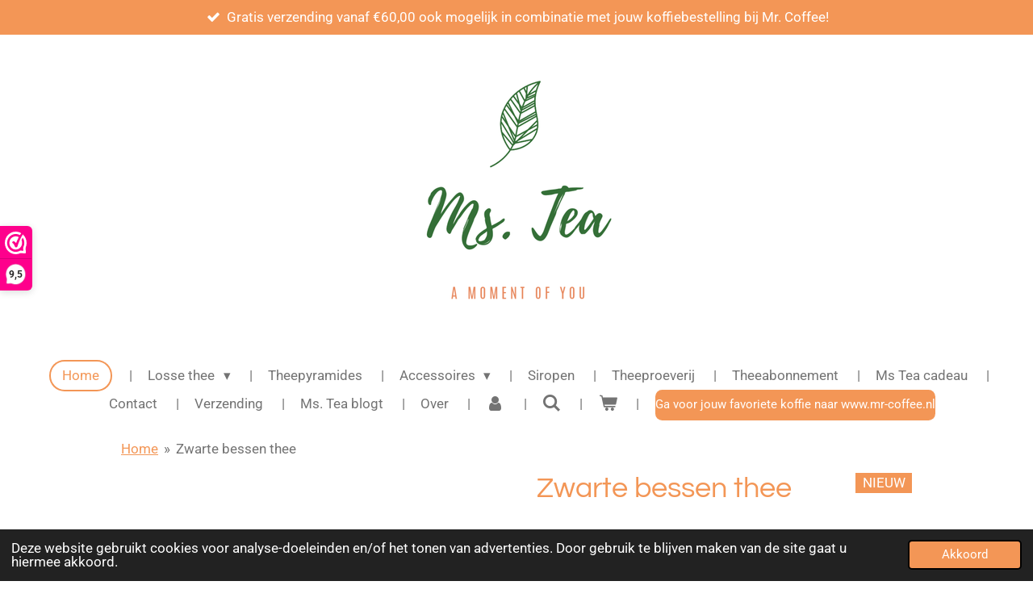

--- FILE ---
content_type: text/html; charset=UTF-8
request_url: https://www.ms-tea.nl/product/8963729/zwarte-bessen-thee
body_size: 15090
content:
<!DOCTYPE html>
<html lang="nl">
    <head>
        <meta http-equiv="Content-Type" content="text/html; charset=utf-8">
        <meta name="viewport" content="width=device-width, initial-scale=1.0, maximum-scale=5.0">
        <meta http-equiv="X-UA-Compatible" content="IE=edge">
        <link rel="canonical" href="https://www.ms-tea.nl/product/8963729/zwarte-bessen-thee">
        <link rel="sitemap" type="application/xml" href="https://www.ms-tea.nl/sitemap.xml">
        <meta property="og:title" content="Zwarte bessen thee | mstea">
        <meta property="og:url" content="https://www.ms-tea.nl/product/8963729/zwarte-bessen-thee">
        <base href="https://www.ms-tea.nl/">
        <meta name="description" property="og:description" content="Zwarte Thee met Zwarte Bessen - een fruitige, volle smaakervaring
Geniet van de perfecte balans tussen zwarte thee en de frisse, fruitige smaak van zwarte bessen. Deze thee is vol van smaak en dankzij de zachte fruitige tonen, heerlijk om de hele dag door te drinken. De toevoeging van bessenbladeren en zwarte bessenbladeren maakt deze blend extra aromatisch en zorgt voor een harmonieuze, verfrissende smaak.
&amp;nbsp;
Waarom kiezen voor zwarte thee met zwarte bessen?
Deze thee biedt een perfecte combinatie van de rijke, volle smaak van zwarte thee en de natuurlijke zoetheid van zwarte bessen. Ideaal voor elk moment van de dag, of het nu &amp;rsquo;s ochtends is om de dag energiek te beginnen of als ontspannende avondthee.
&amp;nbsp;
Ingredi&amp;euml;nten:

Zwarte thee
Aroma
Zwarte bessen
Bessenbladeren (bessenbladeren, zwarte bessenbladeren)

Zetadvies:

Hoeveelheid: 2 gram
Watertemperatuur: 90&amp;deg;C
Trektijd: 3-5 minuten.
">
                <script nonce="e623808a786116060559283925eda026">
            
            window.JOUWWEB = window.JOUWWEB || {};
            window.JOUWWEB.application = window.JOUWWEB.application || {};
            window.JOUWWEB.application = {"backends":[{"domain":"jouwweb.nl","freeDomain":"jouwweb.site"},{"domain":"webador.com","freeDomain":"webadorsite.com"},{"domain":"webador.de","freeDomain":"webadorsite.com"},{"domain":"webador.fr","freeDomain":"webadorsite.com"},{"domain":"webador.es","freeDomain":"webadorsite.com"},{"domain":"webador.it","freeDomain":"webadorsite.com"},{"domain":"jouwweb.be","freeDomain":"jouwweb.site"},{"domain":"webador.ie","freeDomain":"webadorsite.com"},{"domain":"webador.co.uk","freeDomain":"webadorsite.com"},{"domain":"webador.at","freeDomain":"webadorsite.com"},{"domain":"webador.be","freeDomain":"webadorsite.com"},{"domain":"webador.ch","freeDomain":"webadorsite.com"},{"domain":"webador.ch","freeDomain":"webadorsite.com"},{"domain":"webador.mx","freeDomain":"webadorsite.com"},{"domain":"webador.com","freeDomain":"webadorsite.com"},{"domain":"webador.dk","freeDomain":"webadorsite.com"},{"domain":"webador.se","freeDomain":"webadorsite.com"},{"domain":"webador.no","freeDomain":"webadorsite.com"},{"domain":"webador.fi","freeDomain":"webadorsite.com"},{"domain":"webador.ca","freeDomain":"webadorsite.com"},{"domain":"webador.ca","freeDomain":"webadorsite.com"},{"domain":"webador.pl","freeDomain":"webadorsite.com"},{"domain":"webador.com.au","freeDomain":"webadorsite.com"},{"domain":"webador.nz","freeDomain":"webadorsite.com"}],"editorLocale":"nl-NL","editorTimezone":"Europe\/Amsterdam","editorLanguage":"nl","analytics4TrackingId":"G-E6PZPGE4QM","analyticsDimensions":[],"backendDomain":"www.jouwweb.nl","backendShortDomain":"jouwweb.nl","backendKey":"jouwweb-nl","freeWebsiteDomain":"jouwweb.site","noSsl":false,"build":{"reference":"76559bd"},"linkHostnames":["www.jouwweb.nl","www.webador.com","www.webador.de","www.webador.fr","www.webador.es","www.webador.it","www.jouwweb.be","www.webador.ie","www.webador.co.uk","www.webador.at","www.webador.be","www.webador.ch","fr.webador.ch","www.webador.mx","es.webador.com","www.webador.dk","www.webador.se","www.webador.no","www.webador.fi","www.webador.ca","fr.webador.ca","www.webador.pl","www.webador.com.au","www.webador.nz"],"assetsUrl":"https:\/\/assets.jwwb.nl","loginUrl":"https:\/\/www.jouwweb.nl\/inloggen","publishUrl":"https:\/\/www.jouwweb.nl\/v2\/website\/1387481\/publish-proxy","adminUserOrIp":false,"pricing":{"plans":{"lite":{"amount":"700","currency":"EUR"},"pro":{"amount":"1200","currency":"EUR"},"business":{"amount":"2400","currency":"EUR"}},"yearlyDiscount":{"price":{"amount":"4800","currency":"EUR"},"ratio":0.17,"percent":"17%","discountPrice":{"amount":"4800","currency":"EUR"},"termPricePerMonth":{"amount":"2400","currency":"EUR"},"termPricePerYear":{"amount":"24000","currency":"EUR"}}},"hcUrl":{"add-product-variants":"https:\/\/help.jouwweb.nl\/hc\/nl\/articles\/28594307773201","basic-vs-advanced-shipping":"https:\/\/help.jouwweb.nl\/hc\/nl\/articles\/28594268794257","html-in-head":"https:\/\/help.jouwweb.nl\/hc\/nl\/articles\/28594336422545","link-domain-name":"https:\/\/help.jouwweb.nl\/hc\/nl\/articles\/28594325307409","optimize-for-mobile":"https:\/\/help.jouwweb.nl\/hc\/nl\/articles\/28594312927121","seo":"https:\/\/help.jouwweb.nl\/hc\/nl\/sections\/28507243966737","transfer-domain-name":"https:\/\/help.jouwweb.nl\/hc\/nl\/articles\/28594325232657","website-not-secure":"https:\/\/help.jouwweb.nl\/hc\/nl\/articles\/28594252935825"}};
            window.JOUWWEB.brand = {"type":"jouwweb","name":"JouwWeb","domain":"JouwWeb.nl","supportEmail":"support@jouwweb.nl"};
                    
                window.JOUWWEB = window.JOUWWEB || {};
                window.JOUWWEB.websiteRendering = {"locale":"nl-NL","timezone":"Europe\/Amsterdam","routes":{"api\/upload\/product-field":"\/_api\/upload\/product-field","checkout\/cart":"\/winkelwagen","payment":"\/bestelling-afronden\/:publicOrderId","payment\/forward":"\/bestelling-afronden\/:publicOrderId\/forward","public-order":"\/bestelling\/:publicOrderId","checkout\/authorize":"\/winkelwagen\/authorize\/:gateway","wishlist":"\/verlanglijst"}};
                                                    window.JOUWWEB.website = {"id":1387481,"locale":"nl-NL","enabled":true,"title":"mstea","hasTitle":true,"roleOfLoggedInUser":null,"ownerLocale":"nl-NL","plan":"business","freeWebsiteDomain":"jouwweb.site","backendKey":"jouwweb-nl","currency":"EUR","defaultLocale":"nl-NL","url":"https:\/\/www.ms-tea.nl\/","homepageSegmentId":5369807,"category":"webshop","isOffline":false,"isPublished":true,"locales":["nl-NL"],"allowed":{"ads":false,"credits":true,"externalLinks":true,"slideshow":true,"customDefaultSlideshow":true,"hostedAlbums":true,"moderators":true,"mailboxQuota":10,"statisticsVisitors":true,"statisticsDetailed":true,"statisticsMonths":-1,"favicon":true,"password":true,"freeDomains":0,"freeMailAccounts":1,"canUseLanguages":false,"fileUpload":true,"legacyFontSize":false,"webshop":true,"products":-1,"imageText":false,"search":true,"audioUpload":true,"videoUpload":5000,"allowDangerousForms":false,"allowHtmlCode":true,"mobileBar":true,"sidebar":false,"poll":false,"allowCustomForms":true,"allowBusinessListing":true,"allowCustomAnalytics":true,"allowAccountingLink":true,"digitalProducts":true,"sitemapElement":false},"mobileBar":{"enabled":true,"theme":"accent","email":{"active":true,"value":"info@ms-tea.nl"},"location":{"active":false},"phone":{"active":false},"whatsapp":{"active":false},"social":{"active":true,"network":"instagram","value":"ms.teashop"}},"webshop":{"enabled":true,"currency":"EUR","taxEnabled":true,"taxInclusive":true,"vatDisclaimerVisible":false,"orderNotice":"<p>Indien je speciale wensen hebt kun je deze doorgeven via het Opmerkingen-veld in de laatste stap.<\/p>","orderConfirmation":null,"freeShipping":true,"freeShippingAmount":"60.00","shippingDisclaimerVisible":false,"pickupAllowed":true,"couponAllowed":true,"detailsPageAvailable":true,"socialMediaVisible":true,"termsPage":5497428,"termsPageUrl":"\/algemene-voorwaarden","extraTerms":"<p>Door op bestellen te klikken ga ik akkoord met het plaatsen van een bestelling met een betaalplicht.<\/p>","pricingVisible":true,"orderButtonVisible":true,"shippingAdvanced":true,"shippingAdvancedBackEnd":true,"soldOutVisible":true,"backInStockNotificationEnabled":false,"canAddProducts":true,"nextOrderNumber":20260006,"allowedServicePoints":["postnl","dhl","dpd"],"sendcloudConfigured":true,"sendcloudFallbackPublicKey":"a3d50033a59b4a598f1d7ce7e72aafdf","taxExemptionAllowed":true,"invoiceComment":"Volg ons op Facebook of Instagram voor meer theeformatie\nhttps:\/\/www.instagram.com\/ms.teashop \nhttps:\/\/www.facebook.com\/Ms-Tea","emptyCartVisible":true,"minimumOrderPrice":null,"productNumbersEnabled":false,"wishlistEnabled":true,"hideTaxOnCart":false},"isTreatedAsWebshop":true};                            window.JOUWWEB.cart = {"products":[],"coupon":null,"shippingCountryCode":null,"shippingChoice":null,"breakdown":[]};                            window.JOUWWEB.scripts = ["website-rendering\/webshop"];                        window.parent.JOUWWEB.colorPalette = window.JOUWWEB.colorPalette;
        </script>
                <title>Zwarte bessen thee | mstea</title>
                                            <link href="https://primary.jwwb.nl/public/q/o/s/temp-xxdmrvmzrropawvvmnzt/touch-icon-iphone.png?bust=1589923197" rel="apple-touch-icon" sizes="60x60">                                                <link href="https://primary.jwwb.nl/public/q/o/s/temp-xxdmrvmzrropawvvmnzt/touch-icon-ipad.png?bust=1589923197" rel="apple-touch-icon" sizes="76x76">                                                <link href="https://primary.jwwb.nl/public/q/o/s/temp-xxdmrvmzrropawvvmnzt/touch-icon-iphone-retina.png?bust=1589923197" rel="apple-touch-icon" sizes="120x120">                                                <link href="https://primary.jwwb.nl/public/q/o/s/temp-xxdmrvmzrropawvvmnzt/touch-icon-ipad-retina.png?bust=1589923197" rel="apple-touch-icon" sizes="152x152">                                                <link href="https://primary.jwwb.nl/public/q/o/s/temp-xxdmrvmzrropawvvmnzt/favicon.png?bust=1589923197" rel="shortcut icon">                                                <link href="https://primary.jwwb.nl/public/q/o/s/temp-xxdmrvmzrropawvvmnzt/favicon.png?bust=1589923197" rel="icon">                                        <meta property="og:image" content="https&#x3A;&#x2F;&#x2F;primary.jwwb.nl&#x2F;public&#x2F;q&#x2F;o&#x2F;s&#x2F;temp-xxdmrvmzrropawvvmnzt&#x2F;qbs7b4&#x2F;zwartebessenthee.png&#x3F;enable-io&#x3D;true&amp;enable&#x3D;upscale&amp;fit&#x3D;bounds&amp;width&#x3D;1200">
                    <meta property="og:image" content="https&#x3A;&#x2F;&#x2F;primary.jwwb.nl&#x2F;public&#x2F;q&#x2F;o&#x2F;s&#x2F;temp-xxdmrvmzrropawvvmnzt&#x2F;pryuny&#x2F;pasted-imageTueMay192020221155GMT0200Midden-Europesezomertijd.png">
                                    <meta name="twitter:card" content="summary_large_image">
                        <meta property="twitter:image" content="https&#x3A;&#x2F;&#x2F;primary.jwwb.nl&#x2F;public&#x2F;q&#x2F;o&#x2F;s&#x2F;temp-xxdmrvmzrropawvvmnzt&#x2F;qbs7b4&#x2F;zwartebessenthee.png&#x3F;enable-io&#x3D;true&amp;enable&#x3D;upscale&amp;fit&#x3D;bounds&amp;width&#x3D;1200">
                                                    <meta name="google-site-verification" content="_RD2RtKiAH3iXybjptU7m8R1b_7JrKxXWBcTSJWkT88" />                            <script src="https://plausible.io/js/script.manual.js" nonce="e623808a786116060559283925eda026" data-turbo-track="reload" defer data-domain="shard6.jouwweb.nl"></script>
<link rel="stylesheet" type="text/css" href="https://gfonts.jwwb.nl/css?display=fallback&amp;family=Roboto%3A400%2C700%2C400italic%2C700italic%7CQuestrial%3A400%2C700%2C400italic%2C700italic" nonce="e623808a786116060559283925eda026" data-turbo-track="dynamic">
<script src="https://assets.jwwb.nl/assets/build/website-rendering/nl-NL.js?bust=af8dcdef13a1895089e9" nonce="e623808a786116060559283925eda026" data-turbo-track="reload" defer></script>
<script src="https://assets.jwwb.nl/assets/website-rendering/runtime.e155993011efc7175f1d.js?bust=9c9da86aa25b93d0d097" nonce="e623808a786116060559283925eda026" data-turbo-track="reload" defer></script>
<script src="https://assets.jwwb.nl/assets/website-rendering/812.881ee67943804724d5af.js?bust=78ab7ad7d6392c42d317" nonce="e623808a786116060559283925eda026" data-turbo-track="reload" defer></script>
<script src="https://assets.jwwb.nl/assets/website-rendering/main.fcb48f874358186fdbcf.js?bust=ae2434b747f7e2a90746" nonce="e623808a786116060559283925eda026" data-turbo-track="reload" defer></script>
<link rel="preload" href="https://assets.jwwb.nl/assets/website-rendering/styles.1ccb5af37fe695da2886.css?bust=b0ae04ec4c862e8d8ee1" as="style">
<link rel="preload" href="https://assets.jwwb.nl/assets/website-rendering/fonts/icons-website-rendering/font/website-rendering.woff2?bust=bd2797014f9452dadc8e" as="font" crossorigin>
<link rel="preconnect" href="https://gfonts.jwwb.nl">
<link rel="stylesheet" type="text/css" href="https://assets.jwwb.nl/assets/website-rendering/styles.1ccb5af37fe695da2886.css?bust=b0ae04ec4c862e8d8ee1" nonce="e623808a786116060559283925eda026" data-turbo-track="dynamic">
<link rel="preconnect" href="https://assets.jwwb.nl">
<link rel="stylesheet" type="text/css" href="https://primary.jwwb.nl/public/q/o/s/temp-xxdmrvmzrropawvvmnzt/style.css?bust=1769700965" nonce="e623808a786116060559283925eda026" data-turbo-track="dynamic">    </head>
    <body
        id="top"
        class="jw-is-no-slideshow jw-header-is-image jw-is-segment-product jw-is-frontend jw-is-no-sidebar jw-is-messagebar jw-is-no-touch-device jw-is-no-mobile"
                                    data-jouwweb-page="8963729"
                                                data-jouwweb-segment-id="8963729"
                                                data-jouwweb-segment-type="product"
                                                data-template-threshold="1020"
                                                data-template-name="clean&#x7C;blanco&#x7C;blanco-banner"
                            itemscope
        itemtype="https://schema.org/Product"
    >
                                    <meta itemprop="url" content="https://www.ms-tea.nl/product/8963729/zwarte-bessen-thee">
        <a href="#main-content" class="jw-skip-link">
            Ga direct naar de hoofdinhoud        </a>
        <div class="jw-background"></div>
        <div class="jw-body">
            <div class="jw-mobile-menu jw-mobile-is-logo js-mobile-menu">
            <button
            type="button"
            class="jw-mobile-menu__button jw-mobile-toggle"
            aria-label="Open / sluit menu"
        >
            <span class="jw-icon-burger"></span>
        </button>
        <div class="jw-mobile-header jw-mobile-header--image">
        <a            class="jw-mobile-header-content"
                            href="/"
                        >
                            <img class="jw-mobile-logo jw-mobile-logo--landscape" src="https://primary.jwwb.nl/public/q/o/s/temp-xxdmrvmzrropawvvmnzt/vp6m43/logoms-tea.png?enable-io=true&amp;enable=upscale&amp;height=70" srcset="https://primary.jwwb.nl/public/q/o/s/temp-xxdmrvmzrropawvvmnzt/vp6m43/logoms-tea.png?enable-io=true&amp;enable=upscale&amp;height=70 1x, https://primary.jwwb.nl/public/q/o/s/temp-xxdmrvmzrropawvvmnzt/vp6m43/logoms-tea.png?enable-io=true&amp;enable=upscale&amp;height=140&amp;quality=70 2x" alt="mstea" title="mstea">                                </a>
    </div>

        <a
        href="/winkelwagen"
        class="jw-mobile-menu__button jw-mobile-header-cart"
        aria-label="Bekijk winkelwagen"
    >
        <span class="jw-icon-badge-wrapper">
            <span class="website-rendering-icon-basket" aria-hidden="true"></span>
            <span class="jw-icon-badge hidden" aria-hidden="true"></span>
        </span>
    </a>
    
    </div>
    <div class="jw-mobile-menu-search jw-mobile-menu-search--hidden">
        <form
            action="/zoeken"
            method="get"
            class="jw-mobile-menu-search__box"
        >
            <input
                type="text"
                name="q"
                value=""
                placeholder="Zoeken..."
                class="jw-mobile-menu-search__input"
                aria-label="Zoeken"
            >
            <button type="submit" class="jw-btn jw-btn--style-flat jw-mobile-menu-search__button" aria-label="Zoeken">
                <span class="website-rendering-icon-search" aria-hidden="true"></span>
            </button>
            <button type="button" class="jw-btn jw-btn--style-flat jw-mobile-menu-search__button js-cancel-search" aria-label="Zoekopdracht annuleren">
                <span class="website-rendering-icon-cancel" aria-hidden="true"></span>
            </button>
        </form>
    </div>
            <div class="message-bar message-bar--accent"><div class="message-bar__container"><ul class="message-bar-usps"><li class="message-bar-usps__item"><i class="website-rendering-icon-ok"></i><span>Gratis verzending vanaf €60,00 ook mogelijk in combinatie met jouw koffiebestelling bij Mr. Coffee! </span></li><li class="message-bar-usps__item"><i class="website-rendering-icon-ok"></i><span>Vanwege vakantie 6 t/m15 oktober &#039;25 kan uw bestelling iets langer duren voor het verzonden is, excuus</span></li></ul></div></div><div class="topmenu">
    <header>
        <div class="topmenu-inner js-topbar-content-container">
            <div class="jw-header-logo">
            <div
    id="jw-header-image-container"
    class="jw-header jw-header-image jw-header-image-toggle"
    style="flex-basis: 504px; max-width: 504px; flex-shrink: 1;"
>
            <a href="/">
        <img id="jw-header-image" data-image-id="89803695" srcset="https://primary.jwwb.nl/public/q/o/s/temp-xxdmrvmzrropawvvmnzt/vp6m43/logoms-tea.png?enable-io=true&amp;width=504 504w, https://primary.jwwb.nl/public/q/o/s/temp-xxdmrvmzrropawvvmnzt/vp6m43/logoms-tea.png?enable-io=true&amp;width=1005 1005w" class="jw-header-image" title="mstea" style="" sizes="504px" width="504" height="296" intrinsicsize="504.00 x 296.00" alt="mstea">                </a>
    </div>
        <div
    class="jw-header jw-header-title-container jw-header-text jw-header-text-toggle"
    data-stylable="true"
>
    <a        id="jw-header-title"
        class="jw-header-title"
                    href="/"
            >
        www.ms-tea.nl    </a>
</div>
</div>
            <nav class="menu jw-menu-copy">
                <ul
    id="jw-menu"
    class="jw-menu jw-menu-horizontal"
            >
            <li
    class="jw-menu-item jw-menu-is-active"
>
        <a        class="jw-menu-link js-active-menu-item"
        href="/"                                            data-page-link-id="5369807"
                            >
                <span class="">
            Home        </span>
            </a>
                </li>
            <li
    class="jw-menu-item jw-menu-has-submenu"
>
        <a        class="jw-menu-link"
        href="/losse-thee"                                            data-page-link-id="5371546"
                            >
                <span class="">
            Losse thee        </span>
                    <span class="jw-arrow jw-arrow-toplevel"></span>
            </a>
                    <ul
            class="jw-submenu"
                    >
                            <li
    class="jw-menu-item"
>
        <a        class="jw-menu-link"
        href="/losse-thee/groene-thee"                                            data-page-link-id="5393150"
                            >
                <span class="">
            Groene thee        </span>
            </a>
                </li>
                            <li
    class="jw-menu-item"
>
        <a        class="jw-menu-link"
        href="/losse-thee/rooibos"                                            data-page-link-id="5395011"
                            >
                <span class="">
            Rooibos        </span>
            </a>
                </li>
                            <li
    class="jw-menu-item"
>
        <a        class="jw-menu-link"
        href="/losse-thee/witte-thee"                                            data-page-link-id="5440407"
                            >
                <span class="">
            Witte thee        </span>
            </a>
                </li>
                            <li
    class="jw-menu-item"
>
        <a        class="jw-menu-link"
        href="/losse-thee/ijsthee"                                            data-page-link-id="5547204"
                            >
                <span class="">
            Ijsthee        </span>
            </a>
                </li>
                            <li
    class="jw-menu-item"
>
        <a        class="jw-menu-link"
        href="/losse-thee/zwarte-thee"                                            data-page-link-id="5395118"
                            >
                <span class="">
            Zwarte thee        </span>
            </a>
                </li>
                            <li
    class="jw-menu-item"
>
        <a        class="jw-menu-link"
        href="/losse-thee/kruidenmelanges"                                            data-page-link-id="5445205"
                            >
                <span class="">
            Kruidenmelanges        </span>
            </a>
                </li>
                            <li
    class="jw-menu-item"
>
        <a        class="jw-menu-link"
        href="/losse-thee/matcha"                                            data-page-link-id="5814119"
                            >
                <span class="">
            Matcha        </span>
            </a>
                </li>
                            <li
    class="jw-menu-item"
>
        <a        class="jw-menu-link"
        href="/losse-thee/theebloemen"                                            data-page-link-id="6050150"
                            >
                <span class="">
            Theebloemen        </span>
            </a>
                </li>
                    </ul>
        </li>
            <li
    class="jw-menu-item"
>
        <a        class="jw-menu-link"
        href="/theepyramides"                                            data-page-link-id="11874881"
                            >
                <span class="">
            Theepyramides        </span>
            </a>
                </li>
            <li
    class="jw-menu-item jw-menu-has-submenu"
>
        <a        class="jw-menu-link"
        href="/accessoires"                                            data-page-link-id="5371661"
                            >
                <span class="">
            Accessoires        </span>
                    <span class="jw-arrow jw-arrow-toplevel"></span>
            </a>
                    <ul
            class="jw-submenu"
                    >
                            <li
    class="jw-menu-item"
>
        <a        class="jw-menu-link"
        href="/accessoires/theeaccessoires"                                            data-page-link-id="5524900"
                            >
                <span class="">
            Theeaccessoires        </span>
            </a>
                </li>
                            <li
    class="jw-menu-item"
>
        <a        class="jw-menu-link"
        href="/accessoires/thee-bewaren"                                            data-page-link-id="5525016"
                            >
                <span class="">
            Thee bewaren        </span>
            </a>
                </li>
                            <li
    class="jw-menu-item"
>
        <a        class="jw-menu-link"
        href="/accessoires/tea-to-go-en-mokken"                                            data-page-link-id="5525039"
                            >
                <span class="">
            Tea to go en mokken        </span>
            </a>
                </li>
                            <li
    class="jw-menu-item"
>
        <a        class="jw-menu-link"
        href="/accessoires/servies"                                            data-page-link-id="21621612"
                            >
                <span class="">
            Servies        </span>
            </a>
                </li>
                    </ul>
        </li>
            <li
    class="jw-menu-item"
>
        <a        class="jw-menu-link"
        href="/siropen"                                            data-page-link-id="5973819"
                            >
                <span class="">
            Siropen        </span>
            </a>
                </li>
            <li
    class="jw-menu-item"
>
        <a        class="jw-menu-link"
        href="/theeproeverij"                                            data-page-link-id="5793322"
                            >
                <span class="">
            Theeproeverij        </span>
            </a>
                </li>
            <li
    class="jw-menu-item"
>
        <a        class="jw-menu-link"
        href="/theeabonnement"                                            data-page-link-id="17060702"
                            >
                <span class="">
            Theeabonnement        </span>
            </a>
                </li>
            <li
    class="jw-menu-item"
>
        <a        class="jw-menu-link"
        href="/ms-tea-cadeau"                                            data-page-link-id="5579305"
                            >
                <span class="">
            Ms Tea cadeau        </span>
            </a>
                </li>
            <li
    class="jw-menu-item"
>
        <a        class="jw-menu-link"
        href="/contact"                                            data-page-link-id="5371736"
                            >
                <span class="">
            Contact        </span>
            </a>
                </li>
            <li
    class="jw-menu-item"
>
        <a        class="jw-menu-link"
        href="/verzending"                                            data-page-link-id="5497367"
                            >
                <span class="">
            Verzending        </span>
            </a>
                </li>
            <li
    class="jw-menu-item"
>
        <a        class="jw-menu-link"
        href="/ms-tea-blogt"                                            data-page-link-id="5751857"
                            >
                <span class="">
            Ms. Tea blogt        </span>
            </a>
                </li>
            <li
    class="jw-menu-item"
>
        <a        class="jw-menu-link"
        href="/over"                                            data-page-link-id="5694382"
                            >
                <span class="">
            Over        </span>
            </a>
                </li>
            <li
    class="jw-menu-item"
>
        <a        class="jw-menu-link jw-menu-link--icon"
        href="/account"                                                            title="Account"
            >
                                <span class="website-rendering-icon-user"></span>
                            <span class="hidden-desktop-horizontal-menu">
            Account        </span>
            </a>
                </li>
            <li
    class="jw-menu-item jw-menu-search-item"
>
        <button        class="jw-menu-link jw-menu-link--icon jw-text-button"
                                                                    title="Zoeken"
            >
                                <span class="website-rendering-icon-search"></span>
                            <span class="hidden-desktop-horizontal-menu">
            Zoeken        </span>
            </button>
                
            <div class="jw-popover-container jw-popover-container--inline is-hidden">
                <div class="jw-popover-backdrop"></div>
                <div class="jw-popover">
                    <div class="jw-popover__arrow"></div>
                    <div class="jw-popover__content jw-section-white">
                        <form  class="jw-search" action="/zoeken" method="get">
                            
                            <input class="jw-search__input" type="text" name="q" value="" placeholder="Zoeken..." aria-label="Zoeken" >
                            <button class="jw-search__submit" type="submit" aria-label="Zoeken">
                                <span class="website-rendering-icon-search" aria-hidden="true"></span>
                            </button>
                        </form>
                    </div>
                </div>
            </div>
                        </li>
            <li
    class="jw-menu-item jw-menu-wishlist-item js-menu-wishlist-item jw-menu-wishlist-item--hidden"
>
        <a        class="jw-menu-link jw-menu-link--icon"
        href="/verlanglijst"                                                            title="Verlanglijst"
            >
                                    <span class="jw-icon-badge-wrapper">
                        <span class="website-rendering-icon-heart"></span>
                                            <span class="jw-icon-badge hidden">
                    0                </span>
                            <span class="hidden-desktop-horizontal-menu">
            Verlanglijst        </span>
            </a>
                </li>
            <li
    class="jw-menu-item js-menu-cart-item "
>
        <a        class="jw-menu-link jw-menu-link--icon"
        href="/winkelwagen"                                                            title="Winkelwagen"
            >
                                    <span class="jw-icon-badge-wrapper">
                        <span class="website-rendering-icon-basket"></span>
                                            <span class="jw-icon-badge hidden">
                    0                </span>
                            <span class="hidden-desktop-horizontal-menu">
            Winkelwagen        </span>
            </a>
                </li>
    
    <div
    class="jw-menu-item jw-menu-cta"
    >
    <a
       title="Ga&#x20;voor&#x20;jouw&#x20;favoriete&#x20;koffie&#x20;naar&#x20;www.mr-coffee.nl"
       class="jw-btn jw-btn--size-small jw-btn--style-flat"
                  href="http&#x3A;&#x2F;&#x2F;www.mr-coffee.nl"
                         target="_blank"
           >
        <span class="jw-btn-caption">
            Ga voor jouw favoriete koffie naar www.mr-coffee.nl        </span>
    </a>
</div>
</ul>

    <script nonce="e623808a786116060559283925eda026" id="jw-mobile-menu-template" type="text/template">
        <ul id="jw-menu" class="jw-menu jw-menu-horizontal jw-menu-spacing--mobile-bar">
                            <li
    class="jw-menu-item jw-menu-search-item"
>
                
                 <li class="jw-menu-item jw-mobile-menu-search-item">
                    <form class="jw-search" action="/zoeken" method="get">
                        <input class="jw-search__input" type="text" name="q" value="" placeholder="Zoeken..." aria-label="Zoeken">
                        <button class="jw-search__submit" type="submit" aria-label="Zoeken">
                            <span class="website-rendering-icon-search" aria-hidden="true"></span>
                        </button>
                    </form>
                </li>
                        </li>
                            <li
    class="jw-menu-item jw-menu-is-active"
>
        <a        class="jw-menu-link js-active-menu-item"
        href="/"                                            data-page-link-id="5369807"
                            >
                <span class="">
            Home        </span>
            </a>
                </li>
                            <li
    class="jw-menu-item jw-menu-has-submenu"
>
        <a        class="jw-menu-link"
        href="/losse-thee"                                            data-page-link-id="5371546"
                            >
                <span class="">
            Losse thee        </span>
                    <span class="jw-arrow jw-arrow-toplevel"></span>
            </a>
                    <ul
            class="jw-submenu"
                    >
                            <li
    class="jw-menu-item"
>
        <a        class="jw-menu-link"
        href="/losse-thee/groene-thee"                                            data-page-link-id="5393150"
                            >
                <span class="">
            Groene thee        </span>
            </a>
                </li>
                            <li
    class="jw-menu-item"
>
        <a        class="jw-menu-link"
        href="/losse-thee/rooibos"                                            data-page-link-id="5395011"
                            >
                <span class="">
            Rooibos        </span>
            </a>
                </li>
                            <li
    class="jw-menu-item"
>
        <a        class="jw-menu-link"
        href="/losse-thee/witte-thee"                                            data-page-link-id="5440407"
                            >
                <span class="">
            Witte thee        </span>
            </a>
                </li>
                            <li
    class="jw-menu-item"
>
        <a        class="jw-menu-link"
        href="/losse-thee/ijsthee"                                            data-page-link-id="5547204"
                            >
                <span class="">
            Ijsthee        </span>
            </a>
                </li>
                            <li
    class="jw-menu-item"
>
        <a        class="jw-menu-link"
        href="/losse-thee/zwarte-thee"                                            data-page-link-id="5395118"
                            >
                <span class="">
            Zwarte thee        </span>
            </a>
                </li>
                            <li
    class="jw-menu-item"
>
        <a        class="jw-menu-link"
        href="/losse-thee/kruidenmelanges"                                            data-page-link-id="5445205"
                            >
                <span class="">
            Kruidenmelanges        </span>
            </a>
                </li>
                            <li
    class="jw-menu-item"
>
        <a        class="jw-menu-link"
        href="/losse-thee/matcha"                                            data-page-link-id="5814119"
                            >
                <span class="">
            Matcha        </span>
            </a>
                </li>
                            <li
    class="jw-menu-item"
>
        <a        class="jw-menu-link"
        href="/losse-thee/theebloemen"                                            data-page-link-id="6050150"
                            >
                <span class="">
            Theebloemen        </span>
            </a>
                </li>
                    </ul>
        </li>
                            <li
    class="jw-menu-item"
>
        <a        class="jw-menu-link"
        href="/theepyramides"                                            data-page-link-id="11874881"
                            >
                <span class="">
            Theepyramides        </span>
            </a>
                </li>
                            <li
    class="jw-menu-item jw-menu-has-submenu"
>
        <a        class="jw-menu-link"
        href="/accessoires"                                            data-page-link-id="5371661"
                            >
                <span class="">
            Accessoires        </span>
                    <span class="jw-arrow jw-arrow-toplevel"></span>
            </a>
                    <ul
            class="jw-submenu"
                    >
                            <li
    class="jw-menu-item"
>
        <a        class="jw-menu-link"
        href="/accessoires/theeaccessoires"                                            data-page-link-id="5524900"
                            >
                <span class="">
            Theeaccessoires        </span>
            </a>
                </li>
                            <li
    class="jw-menu-item"
>
        <a        class="jw-menu-link"
        href="/accessoires/thee-bewaren"                                            data-page-link-id="5525016"
                            >
                <span class="">
            Thee bewaren        </span>
            </a>
                </li>
                            <li
    class="jw-menu-item"
>
        <a        class="jw-menu-link"
        href="/accessoires/tea-to-go-en-mokken"                                            data-page-link-id="5525039"
                            >
                <span class="">
            Tea to go en mokken        </span>
            </a>
                </li>
                            <li
    class="jw-menu-item"
>
        <a        class="jw-menu-link"
        href="/accessoires/servies"                                            data-page-link-id="21621612"
                            >
                <span class="">
            Servies        </span>
            </a>
                </li>
                    </ul>
        </li>
                            <li
    class="jw-menu-item"
>
        <a        class="jw-menu-link"
        href="/siropen"                                            data-page-link-id="5973819"
                            >
                <span class="">
            Siropen        </span>
            </a>
                </li>
                            <li
    class="jw-menu-item"
>
        <a        class="jw-menu-link"
        href="/theeproeverij"                                            data-page-link-id="5793322"
                            >
                <span class="">
            Theeproeverij        </span>
            </a>
                </li>
                            <li
    class="jw-menu-item"
>
        <a        class="jw-menu-link"
        href="/theeabonnement"                                            data-page-link-id="17060702"
                            >
                <span class="">
            Theeabonnement        </span>
            </a>
                </li>
                            <li
    class="jw-menu-item"
>
        <a        class="jw-menu-link"
        href="/ms-tea-cadeau"                                            data-page-link-id="5579305"
                            >
                <span class="">
            Ms Tea cadeau        </span>
            </a>
                </li>
                            <li
    class="jw-menu-item"
>
        <a        class="jw-menu-link"
        href="/contact"                                            data-page-link-id="5371736"
                            >
                <span class="">
            Contact        </span>
            </a>
                </li>
                            <li
    class="jw-menu-item"
>
        <a        class="jw-menu-link"
        href="/verzending"                                            data-page-link-id="5497367"
                            >
                <span class="">
            Verzending        </span>
            </a>
                </li>
                            <li
    class="jw-menu-item"
>
        <a        class="jw-menu-link"
        href="/ms-tea-blogt"                                            data-page-link-id="5751857"
                            >
                <span class="">
            Ms. Tea blogt        </span>
            </a>
                </li>
                            <li
    class="jw-menu-item"
>
        <a        class="jw-menu-link"
        href="/over"                                            data-page-link-id="5694382"
                            >
                <span class="">
            Over        </span>
            </a>
                </li>
                            <li
    class="jw-menu-item"
>
        <a        class="jw-menu-link jw-menu-link--icon"
        href="/account"                                                            title="Account"
            >
                                <span class="website-rendering-icon-user"></span>
                            <span class="hidden-desktop-horizontal-menu">
            Account        </span>
            </a>
                </li>
                            <li
    class="jw-menu-item jw-menu-wishlist-item js-menu-wishlist-item jw-menu-wishlist-item--hidden"
>
        <a        class="jw-menu-link jw-menu-link--icon"
        href="/verlanglijst"                                                            title="Verlanglijst"
            >
                                    <span class="jw-icon-badge-wrapper">
                        <span class="website-rendering-icon-heart"></span>
                                            <span class="jw-icon-badge hidden">
                    0                </span>
                            <span class="hidden-desktop-horizontal-menu">
            Verlanglijst        </span>
            </a>
                </li>
            
            <div
    class="jw-menu-item jw-menu-cta"
    >
    <a
       title="Ga&#x20;voor&#x20;jouw&#x20;favoriete&#x20;koffie&#x20;naar&#x20;www.mr-coffee.nl"
       class="jw-btn jw-btn--size-small jw-btn--style-flat"
                  href="http&#x3A;&#x2F;&#x2F;www.mr-coffee.nl"
                         target="_blank"
           >
        <span class="jw-btn-caption">
            Ga voor jouw favoriete koffie naar www.mr-coffee.nl        </span>
    </a>
</div>
        </ul>
    </script>
            </nav>
        </div>
    </header>
</div>
<script nonce="e623808a786116060559283925eda026">
    var backgroundElement = document.querySelector('.jw-background');

    JOUWWEB.templateConfig = {
        header: {
            selector: '.topmenu',
            mobileSelector: '.jw-mobile-menu',
            updatePusher: function (height, state) {

                if (state === 'desktop') {
                    // Expose the header height as a custom property so
                    // we can use this to set the background height in CSS.
                    if (backgroundElement && height) {
                        backgroundElement.setAttribute('style', '--header-height: ' + height + 'px;');
                    }
                } else if (state === 'mobile') {
                    $('.jw-menu-clone .jw-menu').css('margin-top', height);
                }
            },
        },
    };
</script>
<div class="main-content">
    
<main id="main-content" class="block-content">
    <div data-section-name="content" class="jw-section jw-section-content jw-responsive">
        <div class="jw-strip jw-strip--default jw-strip--style-color jw-strip--primary jw-strip--color-default jw-strip--padding-start"><div class="jw-strip__content-container"><div class="jw-strip__content jw-responsive">    
                        <nav class="jw-breadcrumbs" aria-label="Kruimelpad"><ol><li><a href="/" class="jw-breadcrumbs__link">Home</a></li><li><span class="jw-breadcrumbs__separator" aria-hidden="true">&raquo;</span><a href="/product/8963729/zwarte-bessen-thee" class="jw-breadcrumbs__link jw-breadcrumbs__link--current" aria-current="page">Zwarte bessen thee</a></li></ol></nav>    <div
        class="product-page js-product-container"
        data-webshop-product="&#x7B;&quot;id&quot;&#x3A;8963729,&quot;title&quot;&#x3A;&quot;Zwarte&#x20;bessen&#x20;thee&quot;,&quot;url&quot;&#x3A;&quot;&#x5C;&#x2F;product&#x5C;&#x2F;8963729&#x5C;&#x2F;zwarte-bessen-thee&quot;,&quot;variants&quot;&#x3A;&#x5B;&#x7B;&quot;id&quot;&#x3A;29878846,&quot;stock&quot;&#x3A;0,&quot;limited&quot;&#x3A;false,&quot;propertyValueIds&quot;&#x3A;&#x5B;12327141&#x5D;&#x7D;,&#x7B;&quot;id&quot;&#x3A;29878847,&quot;stock&quot;&#x3A;0,&quot;limited&quot;&#x3A;false,&quot;propertyValueIds&quot;&#x3A;&#x5B;12327142&#x5D;&#x7D;,&#x7B;&quot;id&quot;&#x3A;29878848,&quot;stock&quot;&#x3A;0,&quot;limited&quot;&#x3A;false,&quot;propertyValueIds&quot;&#x3A;&#x5B;12327143&#x5D;&#x7D;&#x5D;,&quot;image&quot;&#x3A;&#x7B;&quot;id&quot;&#x3A;72188416,&quot;url&quot;&#x3A;&quot;https&#x3A;&#x5C;&#x2F;&#x5C;&#x2F;primary.jwwb.nl&#x5C;&#x2F;public&#x5C;&#x2F;q&#x5C;&#x2F;o&#x5C;&#x2F;s&#x5C;&#x2F;temp-xxdmrvmzrropawvvmnzt&#x5C;&#x2F;zwartebessenthee.png&quot;,&quot;width&quot;&#x3A;800,&quot;height&quot;&#x3A;1066&#x7D;&#x7D;"
        data-is-detail-view="1"
    >
                <div class="product-page__top">
            <h1 class="product-page__heading" itemprop="name">
                Zwarte bessen thee            </h1>
            <div class="product-sticker">NIEUW</div>                    </div>
                                <div class="product-page__image-container">
                <div
                    class="image-gallery image-gallery--single-item"
                    role="group"
                    aria-roledescription="carousel"
                    aria-label="Productafbeeldingen"
                >
                    <div class="image-gallery__main">
                        <div
                            class="image-gallery__slides"
                            aria-live="polite"
                            aria-atomic="false"
                        >
                                                                                            <div
                                    class="image-gallery__slide-container"
                                    role="group"
                                    aria-roledescription="slide"
                                    aria-hidden="false"
                                    aria-label="1 van 1"
                                >
                                    <a
                                        class="image-gallery__slide-item"
                                        href="https://primary.jwwb.nl/public/q/o/s/temp-xxdmrvmzrropawvvmnzt/qbs7b4/zwartebessenthee.png"
                                        data-width="1512"
                                        data-height="2016"
                                        data-image-id="72188416"
                                        tabindex="0"
                                    >
                                        <div class="image-gallery__slide-image">
                                            <img
                                                                                                    itemprop="image"
                                                    alt="Zwarte&#x20;bessen&#x20;thee"
                                                                                                src="https://primary.jwwb.nl/public/q/o/s/temp-xxdmrvmzrropawvvmnzt/zwartebessenthee.png?enable-io=true&enable=upscale&width=600"
                                                srcset="https://primary.jwwb.nl/public/q/o/s/temp-xxdmrvmzrropawvvmnzt/qbs7b4/zwartebessenthee.png?enable-io=true&width=600 600w"
                                                sizes="(min-width: 1020px) 50vw, 100vw"
                                                width="1512"
                                                height="2016"
                                            >
                                        </div>
                                    </a>
                                </div>
                                                    </div>
                        <div class="image-gallery__controls">
                            <button
                                type="button"
                                class="image-gallery__control image-gallery__control--prev image-gallery__control--disabled"
                                aria-label="Vorige afbeelding"
                            >
                                <span class="website-rendering-icon-left-open-big"></span>
                            </button>
                            <button
                                type="button"
                                class="image-gallery__control image-gallery__control--next image-gallery__control--disabled"
                                aria-label="Volgende afbeelding"
                            >
                                <span class="website-rendering-icon-right-open-big"></span>
                            </button>
                        </div>
                    </div>
                                    </div>
            </div>
                <div class="product-page__container">
            <div itemprop="offers" itemscope itemtype="https://schema.org/Offer">
                                <meta itemprop="availability" content="https://schema.org/InStock">
                                                        <meta itemprop="price" content="2.25">
                    <meta itemprop="priceCurrency" content="EUR">
                    <div class="product-page__price-container">
                        <div class="product__price js-product-container__price">
                            <span class="product__price__price">€ 2,25</span>
                        </div>
                        <div class="product__free-shipping-motivator js-product-container__free-shipping-motivator"></div>
                    </div>
                                                </div>
                                        <div class="product-page__customization-container jw-element-form-well">
                                        <div class="product__variants jw-select hidden">
    <select
        class="product__variants-select jw-select__input js-product-container__options jw-element-form-input-text"
        aria-label="GRAM"
    >
        <optgroup label="GRAM"></optgroup>
                    <option
                value="29878846"
                data-price-html="&lt;span class=&quot;product__price__price&quot;&gt;€ 2,25&lt;/span&gt;
"
                selected            >
                50 Gram                                    - € 2,25                            </option>
                    <option
                value="29878847"
                data-price-html="&lt;span class=&quot;product__price__price&quot;&gt;€ 3,75&lt;/span&gt;
"
                            >
                100 Gram                                    - € 3,75                            </option>
                    <option
                value="29878848"
                data-price-html="&lt;span class=&quot;product__price__price&quot;&gt;€ 8,25&lt;/span&gt;
"
                            >
                250 Gram                                    - € 8,25                            </option>
            </select>
</div>
                                            <div class="product-properties">
                                                            <div class="product__property product__property--selectbox">
    <label for="product-property-697bf4a620791">
        GRAM    </label>

            <div class="product__property-list jw-select">
            <select
                name="variantProperty"
                class="jw-select__input jw-element-form-input-text js-product-container__properties"
                id="product-property-697bf4a620791"
            >
                                    <option
                        value="12327141"
                                                    selected
                                            >
                        50 Gram                    </option>
                                    <option
                        value="12327142"
                                            >
                        100 Gram                    </option>
                                    <option
                        value="12327143"
                                            >
                        250 Gram                    </option>
                            </select>
        </div>

    </div>
                                                                                </div>
                                                                            </div>
                        <div class="product-page__button-container">
                                    <div
    class="product-quantity-input product-quantity-input--block"
    data-max-shown-quantity="10"
    data-max-quantity="-1"
    data-product-variant-id="29878846"
    data-removable="false"
    >
    <label>
        <span class="product-quantity-input__label">
            Aantal        </span>
        <input
            min="1"
                        value="1"
            class="jw-element-form-input-text product-quantity-input__input"
            type="number"
                    />
        <select
            class="jw-element-form-input-text product-quantity-input__select hidden"
                    >
        </select>
    </label>
    </div>
                                <button
    type="button"
    class="jw-btn product__add-to-cart js-product-container__button jw-btn--size-medium"
    title="In&#x20;winkelwagen"
        >
    <span>In winkelwagen</span>
</button>
                
<button
    type="button"
    class="jw-btn jw-btn--icon-only product__add-to-wishlist js-product-container__wishlist-button jw-btn--size-medium"
    title="Toevoegen&#x20;aan&#x20;verlanglijst"
    aria-label="Toevoegen&#x20;aan&#x20;verlanglijst"
    >
    <span>
        <i class="js-product-container__add-to-wishlist_icon website-rendering-icon-heart-empty" aria-hidden="true"></i>
    </span>
</button>
            </div>
            <div class="product-page__button-notice hidden js-product-container__button-notice"></div>
            
                            <div class="product-page__description" itemprop="description">
                                        <p><strong>Zwarte Thee met Zwarte Bessen - een fruitige, volle smaakervaring</strong></p>
<p>Geniet van de perfecte balans tussen <a data-jwlink-type="page" data-jwlink-identifier="5395118" data-jwlink-title="Zwarte thee" href="/losse-thee/zwarte-thee">zwarte thee</a> en de frisse, fruitige smaak van zwarte bessen. Deze thee is vol van smaak en dankzij de zachte fruitige tonen, heerlijk om de hele dag door te drinken. De toevoeging van bessenbladeren en zwarte bessenbladeren maakt deze blend extra aromatisch en zorgt voor een harmonieuze, verfrissende smaak.</p>
<p>&nbsp;</p>
<p><strong>Waarom kiezen voor zwarte thee met zwarte bessen?</strong></p>
<p>Deze thee biedt een perfecte combinatie van de rijke, volle smaak van zwarte thee en de natuurlijke zoetheid van zwarte bessen. Ideaal voor elk moment van de dag, of het nu &rsquo;s ochtends is om de dag energiek te beginnen of als ontspannende avondthee.</p>
<p>&nbsp;</p>
<p><strong>Ingredi&euml;nten:</strong></p>
<ul>
<li>Zwarte thee</li>
<li>Aroma</li>
<li>Zwarte bessen</li>
<li>Bessenbladeren (bessenbladeren, zwarte bessenbladeren)</li>
</ul>
<p><br /><strong>Zetadvies:</strong></p>
<ul>
<li>Hoeveelheid: 2 gram</li>
<li>Watertemperatuur: 90&deg;C</li>
<li>Trektijd: 3-5 minuten.</li>
</ul>                </div>
                                                    <div class="product-page__social">
                    <div class="jw-block-element"><div
    id="jw-element-"
    data-jw-element-id=""
        class="jw-tree-node jw-element jw-social-share jw-node-is-first-child jw-node-is-last-child"
>
    <div class="jw-element-social-share" style="text-align: left">
    <div class="share-button-container share-button-container--buttons-mini share-button-container--align-left jw-element-content">
                                                                <a
                    class="share-button share-button--facebook jw-element-social-share-button jw-element-social-share-button-facebook "
                                            href=""
                        data-href-template="http://www.facebook.com/sharer/sharer.php?u=[url]"
                                                            rel="nofollow noopener noreferrer"
                    target="_blank"
                >
                    <span class="share-button__icon website-rendering-icon-facebook"></span>
                    <span class="share-button__label">Delen</span>
                </a>
                                                                            <a
                    class="share-button share-button--twitter jw-element-social-share-button jw-element-social-share-button-twitter "
                                            href=""
                        data-href-template="http://x.com/intent/post?text=[url]"
                                                            rel="nofollow noopener noreferrer"
                    target="_blank"
                >
                    <span class="share-button__icon website-rendering-icon-x-logo"></span>
                    <span class="share-button__label">Deel</span>
                </a>
                                                                            <a
                    class="share-button share-button--linkedin jw-element-social-share-button jw-element-social-share-button-linkedin "
                                            href=""
                        data-href-template="http://www.linkedin.com/shareArticle?mini=true&amp;url=[url]"
                                                            rel="nofollow noopener noreferrer"
                    target="_blank"
                >
                    <span class="share-button__icon website-rendering-icon-linkedin"></span>
                    <span class="share-button__label">Share</span>
                </a>
                                                                                        <a
                    class="share-button share-button--whatsapp jw-element-social-share-button jw-element-social-share-button-whatsapp  share-button--mobile-only"
                                            href=""
                        data-href-template="whatsapp://send?text=[url]"
                                                            rel="nofollow noopener noreferrer"
                    target="_blank"
                >
                    <span class="share-button__icon website-rendering-icon-whatsapp"></span>
                    <span class="share-button__label">Delen</span>
                </a>
                                    </div>
    </div>
</div></div>                </div>
                    </div>
    </div>

    </div></div></div>
<div class="product-page__content">
    <div class="jw-block-element"><div
    id="jw-element-190142089"
    data-jw-element-id="190142089"
        class="jw-tree-node jw-element jw-strip-root jw-tree-container jw-responsive jw-node-is-first-child jw-node-is-last-child"
>
    <div
    id="jw-element-345517633"
    data-jw-element-id="345517633"
        class="jw-tree-node jw-element jw-strip jw-tree-container jw-tree-container--empty jw-responsive jw-strip--default jw-strip--style-color jw-strip--color-default jw-strip--padding-both jw-node-is-first-child jw-strip--primary jw-node-is-last-child"
>
    <div class="jw-strip__content-container"><div class="jw-strip__content jw-responsive"></div></div></div></div></div></div>
            </div>
</main>
    </div>
<footer class="block-footer">
    <div
        data-section-name="footer"
        class="jw-section jw-section-footer jw-responsive"
    >
                <div class="jw-strip jw-strip--default jw-strip--style-color jw-strip--primary jw-strip--color-default jw-strip--padding-both"><div class="jw-strip__content-container"><div class="jw-strip__content jw-responsive">            <div class="jw-block-element"><div
    id="jw-element-81245055"
    data-jw-element-id="81245055"
        class="jw-tree-node jw-element jw-simple-root jw-tree-container jw-responsive jw-node-is-first-child jw-node-is-last-child"
>
    <div
    id="jw-element-81145545"
    data-jw-element-id="81145545"
        class="jw-tree-node jw-element jw-image-text jw-node-is-first-child"
>
    <div class="jw-element-imagetext-text">
            <p><a data-jwlink-type="page" data-jwlink-identifier="5541155" data-jwlink-title="Privacyverklaring" href="/privacyverklaring">Privacyverklaring</a></p>
<p><a data-jwlink-type="page" data-jwlink-identifier="5497367" data-jwlink-title="Verzending" href="/verzending">Verzending</a></p>
<p><a data-jwlink-type="page" data-jwlink-identifier="5497428" data-jwlink-title="Algemene voorwaarden" href="/algemene-voorwaarden">Algemene voorwaarden</a></p>
<p><a data-jwlink-type="page" data-jwlink-identifier="5738781" data-jwlink-title="Retouren" href="/retouren">Retouren</a></p>
<p><a data-jwlink-type="page" data-jwlink-identifier="5738845" data-jwlink-title="Klachtenregeling" href="/klachtenregeling">Klachtenregeling</a></p>
<p>&nbsp;</p>    </div>
</div><div
    id="jw-element-83323510"
    data-jw-element-id="83323510"
        class="jw-tree-node jw-element jw-image-text"
>
    <div class="jw-element-imagetext-text">
            <p style="text-align: right;"><strong>Een email kan natuurlijk ook:</strong></p>
<p style="text-align: right;">info@ms-tea.nl</p>    </div>
</div><div
    id="jw-element-81252386"
    data-jw-element-id="81252386"
        class="jw-tree-node jw-element jw-image"
>
    <div
    class="jw-intent jw-element-image jw-element-content jw-element-image-is-left"
            style="width: 405px;"
    >
            
        
                <picture
            class="jw-element-image__image-wrapper jw-image-is-square jw-intrinsic"
            style="padding-top: 35.3086%;"
        >
                                            <img class="jw-element-image__image jw-intrinsic__item" style="--jw-element-image--pan-x: 0.5; --jw-element-image--pan-y: 0.5;" alt="" src="https://primary.jwwb.nl/public/q/o/s/temp-xxdmrvmzrropawvvmnzt/pasted-imageTueMay192020221155GMT0200Midden-Europesezomertijd.png" srcset="https://primary.jwwb.nl/public/q/o/s/temp-xxdmrvmzrropawvvmnzt/pryuny/pasted-imageTueMay192020221155GMT0200Midden-Europesezomertijd.png?enable-io=true&amp;width=96 96w, https://primary.jwwb.nl/public/q/o/s/temp-xxdmrvmzrropawvvmnzt/pryuny/pasted-imageTueMay192020221155GMT0200Midden-Europesezomertijd.png?enable-io=true&amp;width=147 147w, https://primary.jwwb.nl/public/q/o/s/temp-xxdmrvmzrropawvvmnzt/pryuny/pasted-imageTueMay192020221155GMT0200Midden-Europesezomertijd.png?enable-io=true&amp;width=226 226w, https://primary.jwwb.nl/public/q/o/s/temp-xxdmrvmzrropawvvmnzt/pryuny/pasted-imageTueMay192020221155GMT0200Midden-Europesezomertijd.png?enable-io=true&amp;width=347 347w, https://primary.jwwb.nl/public/q/o/s/temp-xxdmrvmzrropawvvmnzt/pryuny/pasted-imageTueMay192020221155GMT0200Midden-Europesezomertijd.png?enable-io=true&amp;width=532 532w, https://primary.jwwb.nl/public/q/o/s/temp-xxdmrvmzrropawvvmnzt/pryuny/pasted-imageTueMay192020221155GMT0200Midden-Europesezomertijd.png?enable-io=true&amp;width=816 816w, https://primary.jwwb.nl/public/q/o/s/temp-xxdmrvmzrropawvvmnzt/pryuny/pasted-imageTueMay192020221155GMT0200Midden-Europesezomertijd.png?enable-io=true&amp;width=1252 1252w, https://primary.jwwb.nl/public/q/o/s/temp-xxdmrvmzrropawvvmnzt/pryuny/pasted-imageTueMay192020221155GMT0200Midden-Europesezomertijd.png?enable-io=true&amp;width=1920 1920w" sizes="auto, min(100vw, 1200px), 100vw" loading="lazy" width="405" height="143">                    </picture>

            </div>
</div><div
    id="jw-element-154471813"
    data-jw-element-id="154471813"
        class="jw-tree-node jw-element jw-html"
>
    <div class="jw-html-wrapper">
    <!-- Meta Pixel Code -->
<script>
!function(f,b,e,v,n,t,s)
{if(f.fbq)return;n=f.fbq=function(){n.callMethod?
n.callMethod.apply(n,arguments):n.queue.push(arguments)};
if(!f._fbq)f._fbq=n;n.push=n;n.loaded=!0;n.version='2.0';
n.queue=[];t=b.createElement(e);t.async=!0;
t.src=v;s=b.getElementsByTagName(e)[0];
s.parentNode.insertBefore(t,s)}(window, document,'script',
'https://connect.facebook.net/en_US/fbevents.js');
fbq('init', '753464288874524');
fbq('track', 'PageView');
</script>
<noscript><img height="1" width="1" style="display:none" src="https://www.facebook.com/tr?id=753464288874524&amp;ev=PageView&amp;noscript=1"></noscript>
<!-- End Meta Pixel Code -->    </div>
</div><div
    id="jw-element-86679338"
    data-jw-element-id="86679338"
        class="jw-tree-node jw-element jw-html"
>
    <div class="jw-html-wrapper">
    <!--Start of Tawk.to Script-->
<script type="text/javascript">
var Tawk_API=Tawk_API||{}, Tawk_LoadStart=new Date();
(function(){
var s1=document.createElement("script"),s0=document.getElementsByTagName("script")[0];
s1.async=true;
s1.src='https://embed.tawk.to/5f121a7ca45e787d128ba63c/default';
s1.charset='UTF-8';
s1.setAttribute('crossorigin','*');
s0.parentNode.insertBefore(s1,s0);
})();
</script>
<!--End of Tawk.to Script-->    </div>
</div><div
    id="jw-element-84785387"
    data-jw-element-id="84785387"
        class="jw-tree-node jw-element jw-html"
>
    <div class="jw-html-wrapper">
    <script>
_webwinkelkeur_id = 1208849
</script>
<script async src="https://www.webwinkelkeur.nl/js/sidebar.js"></script>    </div>
</div><div
    id="jw-element-84786298"
    data-jw-element-id="84786298"
        class="jw-tree-node jw-element jw-html jw-node-is-last-child"
>
    <div class="jw-html-wrapper">
    <iframe src="https://dashboard.webwinkelkeur.nl/webshops/widget_html?id=1208849&amp;layout=new_default&amp;theme=dark&amp;color=%23ea0e8b&amp;show=yes&amp;view=slider&amp;amount=6&amp;width=manual&amp;width_amount=280px&amp;height=250px&amp;interval=5000&amp;language=1&amp;inline=0" scrolling="no" class="wwk-widget-iframe wwk-widget--new_default wwk-widget--new_default--dark" style="border: 0; height: 250px!important; width: 280px!important;"></iframe>    </div>
</div></div></div>                                        <div class="jw-block-footer-content">
                    <div class="jw-credits clear">
                        <div class="jw-credits-owner">
                            <div id="jw-footer-text">
                                <div class="jw-footer-text-content">
                                    &copy; 2020 - 2026 mstea                                </div>
                            </div>
                        </div>
                        <div class="jw-credits-right">
                                                                                </div>
                    </div>
                </div>
                    </div></div></div>    </div>
</footer>
            
<div class="jw-bottom-bar__container">
    </div>
<div class="jw-bottom-bar__spacer">
    </div>

            <div id="jw-variable-loaded" style="display: none;"></div>
            <div id="jw-variable-values" style="display: none;">
                                    <span data-jw-variable-key="background-color" class="jw-variable-value-background-color"></span>
                                    <span data-jw-variable-key="background" class="jw-variable-value-background"></span>
                                    <span data-jw-variable-key="font-family" class="jw-variable-value-font-family"></span>
                                    <span data-jw-variable-key="paragraph-color" class="jw-variable-value-paragraph-color"></span>
                                    <span data-jw-variable-key="paragraph-link-color" class="jw-variable-value-paragraph-link-color"></span>
                                    <span data-jw-variable-key="paragraph-font-size" class="jw-variable-value-paragraph-font-size"></span>
                                    <span data-jw-variable-key="heading-color" class="jw-variable-value-heading-color"></span>
                                    <span data-jw-variable-key="heading-link-color" class="jw-variable-value-heading-link-color"></span>
                                    <span data-jw-variable-key="heading-font-size" class="jw-variable-value-heading-font-size"></span>
                                    <span data-jw-variable-key="heading-font-family" class="jw-variable-value-heading-font-family"></span>
                                    <span data-jw-variable-key="menu-text-color" class="jw-variable-value-menu-text-color"></span>
                                    <span data-jw-variable-key="menu-text-link-color" class="jw-variable-value-menu-text-link-color"></span>
                                    <span data-jw-variable-key="menu-text-font-size" class="jw-variable-value-menu-text-font-size"></span>
                                    <span data-jw-variable-key="menu-font-family" class="jw-variable-value-menu-font-family"></span>
                                    <span data-jw-variable-key="menu-capitalize" class="jw-variable-value-menu-capitalize"></span>
                                    <span data-jw-variable-key="website-size" class="jw-variable-value-website-size"></span>
                                    <span data-jw-variable-key="content-color" class="jw-variable-value-content-color"></span>
                                    <span data-jw-variable-key="accent-color" class="jw-variable-value-accent-color"></span>
                                    <span data-jw-variable-key="footer-text-color" class="jw-variable-value-footer-text-color"></span>
                                    <span data-jw-variable-key="footer-text-link-color" class="jw-variable-value-footer-text-link-color"></span>
                                    <span data-jw-variable-key="footer-text-font-size" class="jw-variable-value-footer-text-font-size"></span>
                                    <span data-jw-variable-key="menu-color" class="jw-variable-value-menu-color"></span>
                                    <span data-jw-variable-key="footer-color" class="jw-variable-value-footer-color"></span>
                                    <span data-jw-variable-key="menu-background" class="jw-variable-value-menu-background"></span>
                                    <span data-jw-variable-key="menu-style" class="jw-variable-value-menu-style"></span>
                                    <span data-jw-variable-key="menu-divider" class="jw-variable-value-menu-divider"></span>
                                    <span data-jw-variable-key="menu-lines" class="jw-variable-value-menu-lines"></span>
                            </div>
        </div>
                            <script nonce="e623808a786116060559283925eda026" type="application/ld+json">[{"@context":"https:\/\/schema.org","@type":"Organization","url":"https:\/\/www.ms-tea.nl\/","name":"mstea","logo":{"@type":"ImageObject","url":"https:\/\/primary.jwwb.nl\/public\/q\/o\/s\/temp-xxdmrvmzrropawvvmnzt\/vp6m43\/logoms-tea.png?enable-io=true&enable=upscale&height=60","width":102,"height":60},"email":"info@ms-tea.nl"}]</script>
                <script nonce="e623808a786116060559283925eda026">window.JOUWWEB = window.JOUWWEB || {}; window.JOUWWEB.experiment = {"enrollments":{},"defaults":{"only-annual-discount-restart":"3months-50pct","ai-homepage-structures":"on","checkout-shopping-cart-design":"on","ai-page-wizard-ui":"on","payment-cycle-dropdown":"on","trustpilot-checkout":"widget","improved-homepage-structures":"on","slimmed-down-navigation":"on","new-onboarding-project-type-ui":"casual"}};</script>        <script nonce="e623808a786116060559283925eda026">window.JOUWWEB.scripts.push("website-rendering/message-bar")</script>
<script nonce="e623808a786116060559283925eda026">
            window.JOUWWEB = window.JOUWWEB || {};
            window.JOUWWEB.cookieConsent = {"theme":"jw","showLink":false,"content":{"message":"Deze website gebruikt cookies voor analyse-doeleinden en\/of het tonen van advertenties. Door gebruik te blijven maken van de site gaat u hiermee akkoord.","dismiss":"Akkoord"},"autoOpen":true,"cookie":{"name":"cookieconsent_status"}};
        </script>
<script nonce="e623808a786116060559283925eda026">window.plausible = window.plausible || function() { (window.plausible.q = window.plausible.q || []).push(arguments) };plausible('pageview', { props: {website: 1387481 }});</script>                                </body>
</html>
